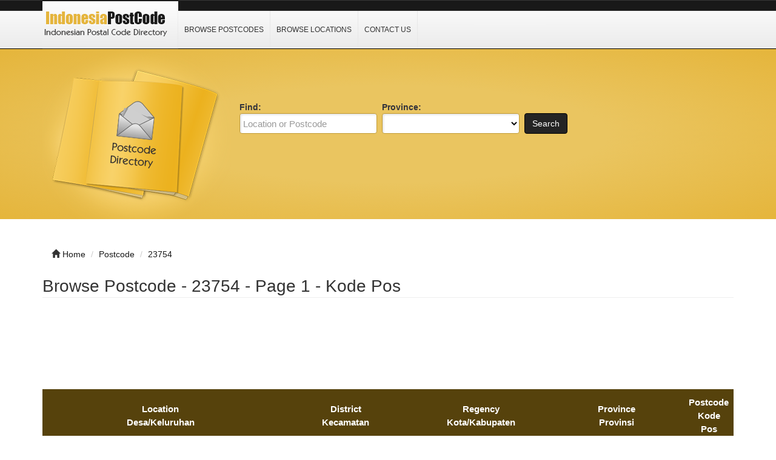

--- FILE ---
content_type: text/html; charset=UTF-8
request_url: https://www.indonesiapostcode.com/23754/
body_size: 4107
content:
<!DOCTYPE html>
<html dir="ltr" xmlns="http://www.w3.org/1999/xhtml" xml:lang="en" lang="en">
<head>
    <meta http-equiv="Content-Type" content="text/html; charset=UTF-8" />
    <meta http-equiv="X-UA-Compatible" content="IE=edge">
    <meta name="viewport" content="width=device-width, initial-scale=1.0">
    <meta name="description" content="List of location using 23754 Postcode. Get Location Maps and GPS Coordinates." />
    <meta name="keywords" content="23754, Kode Pos, Postcode, ZIP Code, Search, Look-up, Indonesia, GPS, Latitude, Longitude, Coordinates" />
    
    <title>Postcode - 23754 - Page 1 - Kode Pos Indonesia</title>

    <link rel="shortcut icon" href="/template/img/favicon.ico" type="image/x-icon" />

    <!-- script src="https://ajax.googleapis.com/ajax/libs/jquery/3.2.1/jquery.min.js"></script -->
    <script type="text/javascript" src="/template/js/jquery.js"></script>
    <script type="text/javascript" src="/template/js/javascript.js"></script>

    <script src="https://maxcdn.bootstrapcdn.com/bootstrap/3.3.7/js/bootstrap.min.js"></script>

    <script data-ad-client="ca-pub-3669717106174696" async src="https://pagead2.googlesyndication.com/pagead/js/adsbygoogle.js"></script>


    <link rel="stylesheet" href="https://maxcdn.bootstrapcdn.com/bootstrap/3.3.7/css/bootstrap.min.css">
    <link rel="stylesheet" href="/template/css/bootstrap.css" media="screen">
    <link rel="stylesheet" href="/template/css/font-awesome.css" media="screen">
    <link rel="stylesheet" type="text/css" href="/template/css/css.css" />
    <link rel="stylesheet" href="/template/css/style.css" media="screen">
    <link rel="stylesheet" type="text/css" href="/template/css/custom.css" />
    
</head>

<body class="nav-fixed">

<div id="fb-root"></div>

<script>(function(d, s, id) {
  var js, fjs = d.getElementsByTagName(s)[0];
  if (d.getElementById(id)) return;
  js = d.createElement(s); js.id = id;
  js.src = "//connect.facebook.net/en_US/all.js#xfbml=1";
  fjs.parentNode.insertBefore(js, fjs);
}(document, 'script', 'facebook-jssdk'));</script>

<div id="header">
    <div class="navbar navbar-custom navbar-fixed-top" role="navigation">
        <div class="container">
            <div class="top_header">
                <div id="logo">
                    <a href="/">
                        <img title="Indonesia Postcode Search &amp; Lookup" src="/template/img/logo.png" alt="Indonesia Postcode Search &amp; Lookup">
                    </a>
                </div>
                <div id="nav">
                    <a href="/browse/" title="Browse Postcodes">Browse Postcodes</a>
                    <a href="/location/" title="Browse Locations">Browse Locations</a>
                    <a href="/contact/" title="Contact Us">Contact Us</a>
                </div>
                <div class="menu_top_trigger">
                    <span class="menu_trigger_text">&#926;</span>
                </div>
           </div> 
        </div><!--/.container -->
    </div><!--/.navbar-custom -->
</div><!--/#header -->

<div id="menu_top">
    <div class="top_nav">
        <a href="/browse/" title="Browse Postcodes">Browse Postcodes</a>
        <a href="/location/" title="Browse Locations">Browse Locations</a>
        <a href="/contact/" title="Contact Us">Contact Us</a>
    </div>
    <div style="clear: both;"></div>
</div>


<div class="middle-bg">
    <div class="container">
        <div class="row">
            <div class="col-lg-3 col-md-3 col-sm-6  hidden-xs">
                <img src="/template/img/books.png" alt="">
            </div>
            <div class="col-lg-9 col-md-9 col-sm-6 col-xm-12">
                <div class="search-custom">
                    <div class="panel panel-search-custom">
                        <div class="panel-body">
                                
                            <div class="form-container">
                                <form action="/search/" method="get" role="search">
                                <ul id="search_form_responsive">
                                    <li class="no_zip find-field">
                                        <strong class="top_text">Find:</strong><br />
                                        <input type="text" class="form-control " value="" id="keyword" name="keyword" placeholder="Location or Postcode" />
                                    </li>
                                    <li class="no_zip category_f"> 
                                        <strong class="top_text">Province:</strong><br />
                                        <select class="form-control" id="province" name="province">
                                        <option value=""></option>
                                        <option value="Aceh (NAD)">Aceh (NAD)</option>
                                        <option value="Bali">Bali</option>
                                        <option value="Banten">Banten</option>
                                        <option value="Bengkulu">Bengkulu</option>
                                        <option value="DI Yogyakarta">DI Yogyakarta</option>
                                        <option value="DKI Jakarta">DKI Jakarta</option>
                                        <option value="Gorontalo">Gorontalo</option>
                                        <option value="Jambi">Jambi</option>
                                        <option value="Jawa Barat">Jawa Barat</option>
                                        <option value="Jawa Tengah">Jawa Tengah</option>
                                        <option value="Jawa Timur">Jawa Timur</option>
                                        <option value="Kalimantan Barat">Kalimantan Barat</option>
                                        <option value="Kalimantan Selatan">Kalimantan Selatan</option>
                                        <option value="Kalimantan Tengah">Kalimantan Tengah</option>
                                        <option value="Kalimantan Timur">Kalimantan Timur</option>
                                        <option value="Kalimantan Utara">Kalimantan Utara</option>
                                        <option value="Kepulauan Bangka Belitung">Kepulauan Bangka Belitung</option>
                                        <option value="Kepulauan Riau">Kepulauan Riau</option>
                                        <option value="Lampung">Lampung</option>
                                        <option value="Maluku">Maluku</option>
                                        <option value="Maluku Utara">Maluku Utara</option>
                                        <option value="Nusa Tenggara Barat (NTB)">Nusa Tenggara Barat (NTB)</option>
                                        <option value="Nusa Tenggara Timur (NTT)">Nusa Tenggara Timur (NTT)</option>
                                        <option value="Papua">Papua</option>
                                        <option value="Papua Barat">Papua Barat</option>
                                        <option value="Riau">Riau</option>
                                        <option value="Sulawesi Barat">Sulawesi Barat</option>
                                        <option value="Sulawesi Selatan">Sulawesi Selatan</option>
                                        <option value="Sulawesi Tengah">Sulawesi Tengah</option>
                                        <option value="Sulawesi Tenggara">Sulawesi Tenggara</option>
                                        <option value="Sulawesi Utara">Sulawesi Utara</option>
                                        <option value="Sumatera Barat">Sumatera Barat</option>
                                        <option value="Sumatera Selatan">Sumatera Selatan</option>
                                        <option value="Sumatera Utara">Sumatera Utara</option>
                                        </select>
                                    </li>
                                    <li class="submit">
                                        <button type="submit" class="btn btn-custom" id="submit_search">Search</button><br>
                                    </li>
                                </ul>
                                </form>
                            </div>

                            <br class="clear" />
                        </div>
                    </div>
                </div> 
            </div>
        </div>
    </div>
</div>
<br><br>
<div class="container">
    <ul class="breadcrumb hidden-xs">
        <li><i class="glyphicon glyphicon-home"></i> <a href="/">Home</a></li>
        <li><span itemscope><a itemprop='url' href='/browse/'><span itemprop='title'>Postcode</span></a></span></li> 
<li><span itemscope><a itemprop='url' href='/23754/'><span itemprop='title'>23754</span></a></span></li>    </ul>
</div><div class="container">
    <div class="row">
        <div class="col-lg-12 col-md-12 col-sm-12 col-xs-12">
            <h1 class="page-header">Browse Postcode - 23754 - Page 1 - Kode Pos</h1>
            <div class="row">
                <div class="col-lg-9 col-md-6 col-sm-6 col-xs-12">
                    <!-- >Browsing <a href="" title="">Bank</a> &raquo; <a href="" title=""></a> </p -->
                </div>
            </div>

<p align="center">
<style>
.indonesiapostcode-r1 { width: 320px; height: 100px; }
@media(min-width: 500px) { .indonesiapostcode-r1 { width: 468px; height: 90px; } }
@media(min-width: 800px) { .indonesiapostcode-r1 { width: 728px; height: 90px; } }
@media(min-width: 1000px) { .indonesiapostcode-r1 { width: 970px; height: 90px; } }
</style>
<script async src="//pagead2.googlesyndication.com/pagead/js/adsbygoogle.js"></script>
<!-- indonesiapostcode r1 -->
<ins class="adsbygoogle indonesiapostcode-r1"
     style="display:inline-block"
     data-language="en"
     data-ad-client="ca-pub-3669717106174696"
     data-ad-slot="3424560730"></ins>
<script>
(adsbygoogle = window.adsbygoogle || []).push({});
</script>
</p>
            <div class="row visible-xs">
                <div class="col-lg-12">

                </div>
            </div>
        <div class="row hidden-xs">

        </div>

<div style="margin-bottom: 15px;"></div>
<!-- h2>Results</h2 -->

<div class="row">
    <div class="col-lg-12">
    <table id="t2" width="100%">
    <tr>
        <th width="35%">Location<br>Desa/Keluruhan</th>
        <th width="20%">District<br>Kecamatan</th>
        <th width="20%">Regency<br>Kota/Kabupaten</th>
        <th width="20%">Province<br>Provinsi</th>
        <th width="5%">Postcode<br>Kode Pos</th>
    </tr>
    <tr>
        <td><strong><a href="/aceh-aceh-selatan-meukek-alue-baro-23754.html" title="Alue Baro">Alue Baro</a></strong></td>
        <td align="center"><strong>Meukek</strong></td>
        <td align="center"><strong><a href="/location/aceh-nad/aceh-selatan/" title="Aceh Selatan">Aceh Selatan</a></strong></td>
        <td align="center"><strong><a href="/location/aceh-nad/" title="Aceh (NAD)">Aceh (NAD)</a></strong></td>
        <td align="center"><strong><a href="/23754/" title="23754">23754</a></strong></td>
    </tr>
    <tr>
        <td><strong><a href="/aceh-aceh-selatan-meukek-alue-meutuah-23754.html" title="Alue Meutuah">Alue Meutuah</a></strong></td>
        <td align="center"><strong>Meukek</strong></td>
        <td align="center"><strong><a href="/location/aceh-nad/aceh-selatan/" title="Aceh Selatan">Aceh Selatan</a></strong></td>
        <td align="center"><strong><a href="/location/aceh-nad/" title="Aceh (NAD)">Aceh (NAD)</a></strong></td>
        <td align="center"><strong><a href="/23754/" title="23754">23754</a></strong></td>
    </tr>
    <tr>
        <td><strong><a href="/aceh-aceh-selatan-meukek-aron-arun-tunggai-23754.html" title="Aron/Arun Tunggai">Aron/Arun Tunggai</a></strong></td>
        <td align="center"><strong>Meukek</strong></td>
        <td align="center"><strong><a href="/location/aceh-nad/aceh-selatan/" title="Aceh Selatan">Aceh Selatan</a></strong></td>
        <td align="center"><strong><a href="/location/aceh-nad/" title="Aceh (NAD)">Aceh (NAD)</a></strong></td>
        <td align="center"><strong><a href="/23754/" title="23754">23754</a></strong></td>
    </tr>
<!-- google ads -->
    <tr>
        <td><strong><a href="/aceh-aceh-selatan-meukek-blang-bladeh-23754.html" title="Blang Bladeh">Blang Bladeh</a></strong></td>
        <td align="center"><strong>Meukek</strong></td>
        <td align="center"><strong><a href="/location/aceh-nad/aceh-selatan/" title="Aceh Selatan">Aceh Selatan</a></strong></td>
        <td align="center"><strong><a href="/location/aceh-nad/" title="Aceh (NAD)">Aceh (NAD)</a></strong></td>
        <td align="center"><strong><a href="/23754/" title="23754">23754</a></strong></td>
    </tr>
    <tr>
        <td><strong><a href="/aceh-aceh-selatan-meukek-blang-kuala-23754.html" title="Blang Kuala">Blang Kuala</a></strong></td>
        <td align="center"><strong>Meukek</strong></td>
        <td align="center"><strong><a href="/location/aceh-nad/aceh-selatan/" title="Aceh Selatan">Aceh Selatan</a></strong></td>
        <td align="center"><strong><a href="/location/aceh-nad/" title="Aceh (NAD)">Aceh (NAD)</a></strong></td>
        <td align="center"><strong><a href="/23754/" title="23754">23754</a></strong></td>
    </tr>
    <tr>
        <td><strong><a href="/aceh-aceh-selatan-meukek-blang-teungoh-23754.html" title="Blang Teungoh">Blang Teungoh</a></strong></td>
        <td align="center"><strong>Meukek</strong></td>
        <td align="center"><strong><a href="/location/aceh-nad/aceh-selatan/" title="Aceh Selatan">Aceh Selatan</a></strong></td>
        <td align="center"><strong><a href="/location/aceh-nad/" title="Aceh (NAD)">Aceh (NAD)</a></strong></td>
        <td align="center"><strong><a href="/23754/" title="23754">23754</a></strong></td>
    </tr>
<!-- google ads -->
    <tr>
        <td><strong><a href="/aceh-aceh-selatan-meukek-buket-meuh-23754.html" title="Buket Meuh">Buket Meuh</a></strong></td>
        <td align="center"><strong>Meukek</strong></td>
        <td align="center"><strong><a href="/location/aceh-nad/aceh-selatan/" title="Aceh Selatan">Aceh Selatan</a></strong></td>
        <td align="center"><strong><a href="/location/aceh-nad/" title="Aceh (NAD)">Aceh (NAD)</a></strong></td>
        <td align="center"><strong><a href="/23754/" title="23754">23754</a></strong></td>
    </tr>
    <tr>
        <td><strong><a href="/aceh-aceh-selatan-meukek-drien-jalo-23754.html" title="Drien Jalo">Drien Jalo</a></strong></td>
        <td align="center"><strong>Meukek</strong></td>
        <td align="center"><strong><a href="/location/aceh-nad/aceh-selatan/" title="Aceh Selatan">Aceh Selatan</a></strong></td>
        <td align="center"><strong><a href="/location/aceh-nad/" title="Aceh (NAD)">Aceh (NAD)</a></strong></td>
        <td align="center"><strong><a href="/23754/" title="23754">23754</a></strong></td>
    </tr>
    <tr>
        <td><strong><a href="/aceh-aceh-selatan-meukek-ie-le-buboh-23754.html" title="Ie/Le Buboh">Ie/Le Buboh</a></strong></td>
        <td align="center"><strong>Meukek</strong></td>
        <td align="center"><strong><a href="/location/aceh-nad/aceh-selatan/" title="Aceh Selatan">Aceh Selatan</a></strong></td>
        <td align="center"><strong><a href="/location/aceh-nad/" title="Aceh (NAD)">Aceh (NAD)</a></strong></td>
        <td align="center"><strong><a href="/23754/" title="23754">23754</a></strong></td>
    </tr>
<!-- google ads -->
    <tr>
        <td><strong><a href="/aceh-aceh-selatan-meukek-ie-le-dingen-23754.html" title="Ie/Le Dingen">Ie/Le Dingen</a></strong></td>
        <td align="center"><strong>Meukek</strong></td>
        <td align="center"><strong><a href="/location/aceh-nad/aceh-selatan/" title="Aceh Selatan">Aceh Selatan</a></strong></td>
        <td align="center"><strong><a href="/location/aceh-nad/" title="Aceh (NAD)">Aceh (NAD)</a></strong></td>
        <td align="center"><strong><a href="/23754/" title="23754">23754</a></strong></td>
    </tr>
    <tr>
        <td><strong><a href="/aceh-aceh-selatan-meukek-jambo-papeun-23754.html" title="Jambo Papeun">Jambo Papeun</a></strong></td>
        <td align="center"><strong>Meukek</strong></td>
        <td align="center"><strong><a href="/location/aceh-nad/aceh-selatan/" title="Aceh Selatan">Aceh Selatan</a></strong></td>
        <td align="center"><strong><a href="/location/aceh-nad/" title="Aceh (NAD)">Aceh (NAD)</a></strong></td>
        <td align="center"><strong><a href="/23754/" title="23754">23754</a></strong></td>
    </tr>
    <tr>
        <td><strong><a href="/aceh-aceh-selatan-meukek-keude-meukek-23754.html" title="Keude Meukek">Keude Meukek</a></strong></td>
        <td align="center"><strong>Meukek</strong></td>
        <td align="center"><strong><a href="/location/aceh-nad/aceh-selatan/" title="Aceh Selatan">Aceh Selatan</a></strong></td>
        <td align="center"><strong><a href="/location/aceh-nad/" title="Aceh (NAD)">Aceh (NAD)</a></strong></td>
        <td align="center"><strong><a href="/23754/" title="23754">23754</a></strong></td>
    </tr>
<!-- google ads -->
    <tr>
        <td><strong><a href="/aceh-aceh-selatan-meukek-kuta-baro-abro-23754.html" title="Kuta Baro (Abro)">Kuta Baro (Abro)</a></strong></td>
        <td align="center"><strong>Meukek</strong></td>
        <td align="center"><strong><a href="/location/aceh-nad/aceh-selatan/" title="Aceh Selatan">Aceh Selatan</a></strong></td>
        <td align="center"><strong><a href="/location/aceh-nad/" title="Aceh (NAD)">Aceh (NAD)</a></strong></td>
        <td align="center"><strong><a href="/23754/" title="23754">23754</a></strong></td>
    </tr>
    <tr>
        <td><strong><a href="/aceh-aceh-selatan-meukek-kuta-buloh-i-23754.html" title="Kuta Buloh I">Kuta Buloh I</a></strong></td>
        <td align="center"><strong>Meukek</strong></td>
        <td align="center"><strong><a href="/location/aceh-nad/aceh-selatan/" title="Aceh Selatan">Aceh Selatan</a></strong></td>
        <td align="center"><strong><a href="/location/aceh-nad/" title="Aceh (NAD)">Aceh (NAD)</a></strong></td>
        <td align="center"><strong><a href="/23754/" title="23754">23754</a></strong></td>
    </tr>
    <tr>
        <td><strong><a href="/aceh-aceh-selatan-meukek-kuta-buloh-ii-23754.html" title="Kuta Buloh II">Kuta Buloh II</a></strong></td>
        <td align="center"><strong>Meukek</strong></td>
        <td align="center"><strong><a href="/location/aceh-nad/aceh-selatan/" title="Aceh Selatan">Aceh Selatan</a></strong></td>
        <td align="center"><strong><a href="/location/aceh-nad/" title="Aceh (NAD)">Aceh (NAD)</a></strong></td>
        <td align="center"><strong><a href="/23754/" title="23754">23754</a></strong></td>
    </tr>
<!-- google ads -->
    <tr>
        <td><strong><a href="/aceh-aceh-selatan-meukek-labuhan-tarok-23754.html" title="Labuhan Tarok">Labuhan Tarok</a></strong></td>
        <td align="center"><strong>Meukek</strong></td>
        <td align="center"><strong><a href="/location/aceh-nad/aceh-selatan/" title="Aceh Selatan">Aceh Selatan</a></strong></td>
        <td align="center"><strong><a href="/location/aceh-nad/" title="Aceh (NAD)">Aceh (NAD)</a></strong></td>
        <td align="center"><strong><a href="/23754/" title="23754">23754</a></strong></td>
    </tr>
    <tr>
        <td><strong><a href="/aceh-aceh-selatan-meukek-labuhan-tarok-ii-23754.html" title="Labuhan Tarok II">Labuhan Tarok II</a></strong></td>
        <td align="center"><strong>Meukek</strong></td>
        <td align="center"><strong><a href="/location/aceh-nad/aceh-selatan/" title="Aceh Selatan">Aceh Selatan</a></strong></td>
        <td align="center"><strong><a href="/location/aceh-nad/" title="Aceh (NAD)">Aceh (NAD)</a></strong></td>
        <td align="center"><strong><a href="/23754/" title="23754">23754</a></strong></td>
    </tr>
    <tr>
        <td><strong><a href="/aceh-aceh-selatan-meukek-ladang-baro-23754.html" title="Ladang Baro">Ladang Baro</a></strong></td>
        <td align="center"><strong>Meukek</strong></td>
        <td align="center"><strong><a href="/location/aceh-nad/aceh-selatan/" title="Aceh Selatan">Aceh Selatan</a></strong></td>
        <td align="center"><strong><a href="/location/aceh-nad/" title="Aceh (NAD)">Aceh (NAD)</a></strong></td>
        <td align="center"><strong><a href="/23754/" title="23754">23754</a></strong></td>
    </tr>
<!-- google ads -->
    <tr>
        <td><strong><a href="/aceh-aceh-selatan-meukek-ladang-tuha-23754.html" title="Ladang Tuha">Ladang Tuha</a></strong></td>
        <td align="center"><strong>Meukek</strong></td>
        <td align="center"><strong><a href="/location/aceh-nad/aceh-selatan/" title="Aceh Selatan">Aceh Selatan</a></strong></td>
        <td align="center"><strong><a href="/location/aceh-nad/" title="Aceh (NAD)">Aceh (NAD)</a></strong></td>
        <td align="center"><strong><a href="/23754/" title="23754">23754</a></strong></td>
    </tr>
    <tr>
        <td><strong><a href="/aceh-aceh-selatan-meukek-lhok-aman-23754.html" title="Lhok Aman">Lhok Aman</a></strong></td>
        <td align="center"><strong>Meukek</strong></td>
        <td align="center"><strong><a href="/location/aceh-nad/aceh-selatan/" title="Aceh Selatan">Aceh Selatan</a></strong></td>
        <td align="center"><strong><a href="/location/aceh-nad/" title="Aceh (NAD)">Aceh (NAD)</a></strong></td>
        <td align="center"><strong><a href="/23754/" title="23754">23754</a></strong></td>
    </tr>
</table><br>

<p align="center">
<style>
.indonesiapostcode-r1 { width: 320px; height: 100px; }
@media(min-width: 500px) { .indonesiapostcode-r1 { width: 468px; height: 90px; } }
@media(min-width: 800px) { .indonesiapostcode-r1 { width: 728px; height: 90px; } }
@media(min-width: 1000px) { .indonesiapostcode-r1 { width: 970px; height: 90px; } }
</style>
<script async src="//pagead2.googlesyndication.com/pagead/js/adsbygoogle.js"></script>
<!-- indonesiapostcode r1 -->
<ins class="adsbygoogle indonesiapostcode-r1"
     style="display:inline-block"
     data-language="en"
     data-ad-client="ca-pub-3669717106174696"
     data-ad-slot="3424560730"></ins>
<script>
(adsbygoogle = window.adsbygoogle || []).push({});
</script>
</p>
<div class="row">
    <div class="col-lg-4 hidden-xs">

    Results <strong>1 - 20</strong> of 23 </div>

        <div class="col-lg-8">
            <ul class="pagination">
                <li class='disabled'><a href=''>&lt;&lt;</a></li> 
<li class='disabled'><a href=''>&lt;</a></li> 
<li class='hidden-xs active'><a href='/23754/'>1</a></li> 
<li class='hidden-xs'><a href='/23754/?page=2'>2</a></li> 
<li><a href='/23754/?page=2'> &gt;</a></li> 
<li><a href='/23754/?page=2'> &gt;&gt;</a></li> 
            </ul>
        </div>
</div>

</div>
</div>
</div>
</div>
</div>

<div class="container bottom-cstm">
    <div class="row">
        <div class="col-lg-4 col-md-4 col-sm-12 col-xs-12">
            <div class="panel panel-custom1">
                <div class="panel-heading">
                    <h3 class="panel-title-custom">About Us</h3>
                </div>
                <ul class="box_list">
                    <strong>indonesiapostcode.com</strong> website provides Indonesia postcode information to the general public by allowing them to browse or search. If you find any error or inaccurate information, kindly <a href="https://www.indonesiapostcode.com/contact/">contact us</a>.
                </ul>
            </div>
        </div>


        <div class="col-lg-4 col-md-4 col-sm-12 col-xs-12">
            <div class="panel panel-custom1">
                <div class="panel-heading">
                    <h3 class="panel-title-custom">Links Of Interest</h3>
                </div>
                    <ul class="box_list">
                    <li class="box_list"><a href="https://www.newzealandbankcodes.com" target="_blank" rel="nofollow">BSB Number</a></li>
                    </ul>
            </div>
        </div>

        <div class="col-lg-4 col-md-4 col-sm-12 col-xs-12">
            <div class="panel panel-custom1">
                <div class="panel-heading">
                    <h3 class="panel-title-custom">Information</h3>
                </div>
                    <ul>
                        <li><a href="/browse/">Browse Postcodes</a></li>
                        <li><a href="/location/">Browse Location</a></li>
                        <li><a href="/contact/">Contact Us</a></li>
                        <li><a href="/privacy-policy/">Privacy Policy</a></li>
                    </ul>
            </div>
        </div>
    </div>
</div>

<div id="footer">
    <div class="container text-center" style="font-size:0.84em">
        <a href="https://www.australiapostcode.com" target="_blank" rel="nofollow">Australia Postcode</a>&nbsp;&nbsp;&nbsp;
        <a href="https://www.canadapostcode.com" target="_blank" rel="nofollow">Canada Postcode</a>&nbsp;&nbsp;&nbsp;
        <a href="https://www.indiapincode.info" target="_blank" rel="nofollow">India PIN Code</a>&nbsp;&nbsp;&nbsp;
        <a href="https://postcode.my" target="_blank" rel="nofollow">Malaysia Postcode</a>&nbsp;&nbsp;&nbsp;
        <a href="https://www.mexicopostcode.com" target="_blank" rel="nofollow">México Código Postal</a>&nbsp;&nbsp;&nbsp;
        <a href="https://www.nzpostcode.com" target="_blank" rel="nofollow">New Zealand Postcode</a>&nbsp;&nbsp;&nbsp;
        <a href="https://www.nigeriapostcode.com" target="_blank" rel="nofollow">Nigeria Postcode</a>&nbsp;&nbsp;&nbsp;
        <a href="https://www.pakistanpostcode.com" target="_blank" rel="nofollow">Pakistan Postcode</a>&nbsp;&nbsp;&nbsp;
        <a href="https://www.philippineszipcode.com" target="_blank" rel="nofollow">Philippines ZIP Code</a>&nbsp;&nbsp;&nbsp;
        <a href="https://www.southafricapostcode.com" target="_blank" rel="nofollow">South Africa Postcode</a>&nbsp;&nbsp;&nbsp;
        <a href="https://www.tanzaniapostcode.com" target="_blank" rel="nofollow">Tanzania Postcode</a>&nbsp;&nbsp;&nbsp;
        <a href="https://www.turkeypostcode.com" target="_blank" rel="nofollow">Türkiye Posta Kodu</a>
    </div>
    <div class="container text-center">&copy; 2019 &ndash; 2026 <a href="/">indonesiapostcode.com</a><br></div>
    <!-- img src="/cron-geo.php?type=image" alt="" border="0" / -->
</div>
<!-- Default Statcounter code for indonesiapostcode.com
https://www.indonesiapostcode.com -->
<script type="text/javascript">
var sc_project=6654224; 
var sc_invisible=1; 
var sc_security="799c83a1"; 
</script>
<script type="text/javascript"
src="https://www.statcounter.com/counter/counter.js"
async></script>
<noscript><div class="statcounter"><a title="Web Analytics"
href="https://statcounter.com/" target="_blank"><img
class="statcounter"
src="https://c.statcounter.com/6654224/0/799c83a1/1/"
alt="Web Analytics"></a></div></noscript>
<!-- End of Statcounter Code -->
<script defer src="https://static.cloudflareinsights.com/beacon.min.js/vcd15cbe7772f49c399c6a5babf22c1241717689176015" integrity="sha512-ZpsOmlRQV6y907TI0dKBHq9Md29nnaEIPlkf84rnaERnq6zvWvPUqr2ft8M1aS28oN72PdrCzSjY4U6VaAw1EQ==" data-cf-beacon='{"version":"2024.11.0","token":"499ba590544e432fb63bfb8040d09018","r":1,"server_timing":{"name":{"cfCacheStatus":true,"cfEdge":true,"cfExtPri":true,"cfL4":true,"cfOrigin":true,"cfSpeedBrain":true},"location_startswith":null}}' crossorigin="anonymous"></script>
</body>
</html>

--- FILE ---
content_type: text/html; charset=utf-8
request_url: https://www.google.com/recaptcha/api2/aframe
body_size: 268
content:
<!DOCTYPE HTML><html><head><meta http-equiv="content-type" content="text/html; charset=UTF-8"></head><body><script nonce="kYaoJiRv5r1G3_X--44IRA">/** Anti-fraud and anti-abuse applications only. See google.com/recaptcha */ try{var clients={'sodar':'https://pagead2.googlesyndication.com/pagead/sodar?'};window.addEventListener("message",function(a){try{if(a.source===window.parent){var b=JSON.parse(a.data);var c=clients[b['id']];if(c){var d=document.createElement('img');d.src=c+b['params']+'&rc='+(localStorage.getItem("rc::a")?sessionStorage.getItem("rc::b"):"");window.document.body.appendChild(d);sessionStorage.setItem("rc::e",parseInt(sessionStorage.getItem("rc::e")||0)+1);localStorage.setItem("rc::h",'1769088038223');}}}catch(b){}});window.parent.postMessage("_grecaptcha_ready", "*");}catch(b){}</script></body></html>